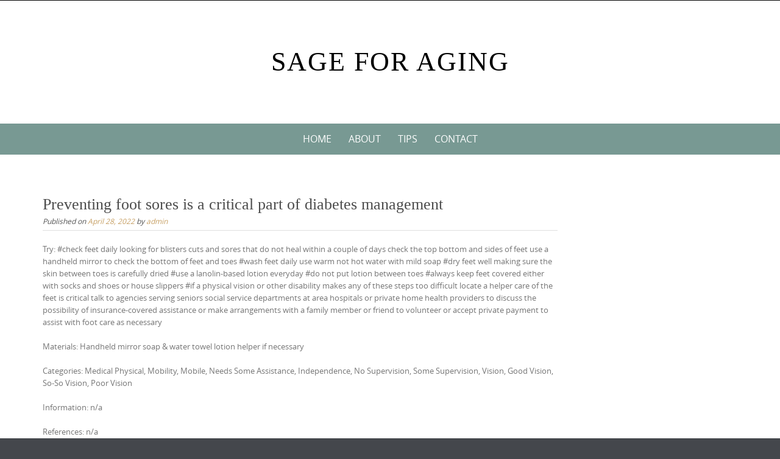

--- FILE ---
content_type: text/css
request_url: https://sageforaging.com/wp-content/themes/pure-simple/style.css?ver=6.7.4
body_size: 12413
content:
/*
Theme Name: Pure & Simple
Theme URI: https://www.styledthemes.com/themes/pure-simple/
Author: StyledThemes.com
Author URI: https://www.styledthemes.com/
Description: Pure and Simple is a responsive theme built for anyone who is serious about blogging. Packed with a ton of features, the overall concept of this theme is to keep it clean and simple in design, while you get a plethora of features like multiple page templates, multiple blog layouts, multiple blog styles, several post formats, gallery styling, font based icons, theme options using the built-in WP Customizer, unlimited colours, a theme that is Jetpack ready so that you can take advantage of all the features like the Portfolio. Full demo: https://demo.styledthemes.com/demos/puresimple-free/
Version: 3.3.0
License: GNU General Public License v3 or later
License URI: http://www.gnu.org/copyleft/gpl.html
Text Domain: pure-simple
Domain Path: /languages/
Tested up to: 5.8
Requires PHP: 5.6.20
Tags: custom-colors, two-columns, three-columns, custom-background, custom-header, custom-menu, featured-images, flexible-header, full-width-template, post-formats, sticky-post, theme-options, translation-ready, education, portfolio, photography


*/

/*! normalize.css v3.0.0 | MIT License | git.io/normalize
Resetting and rebuilding styles have been helped along thanks to the fine work of
Eric Meyer http://meyerweb.com/eric/tools/css/reset/index.html
along with Nicolas Gallagher and Jonathan Neal http://necolas.github.com/normalize.css/
and Blueprint http://www.blueprintcss.org/
*/

html {
  font-family: sans-serif;
  -ms-text-size-adjust: 100%;
  -webkit-text-size-adjust: 100%;
}
body {
  margin: 0;
}
article,
aside,
details,
figcaption,
figure,
footer,
header,
hgroup,
main,
nav,
section,
summary {
  display: block;
}
audio,
canvas,
progress,
video {
  display: inline-block;
  vertical-align: baseline;
}
audio:not([controls]) {
  display: none;
  height: 0;
}
[hidden],
template {
  display: none;
}
a {
  background: transparent;
}
a:active,
a:hover {
  outline: 0;
}
abbr[title] {
  border-bottom: 1px dotted;
}
b,
strong {
  font-weight: bold;
}
dfn {
  font-style: italic;
}
h1 {
  font-size: 2em;
  margin: 0.67em 0;
}
mark {
  background: #ff0;
  color: #000;
}
small {
  font-size: 80%;
}
sub,
sup {
  font-size: 75%;
  line-height: 0;
  position: relative;
  vertical-align: baseline;
}
sup {
  top: -0.5em;
}
sub {
  bottom: -0.25em;
}
img {
  border: 0;
}
svg:not(:root) {
  overflow: hidden;
}
figure {
  margin: 1em 40px;
}
hr {
  -moz-box-sizing: content-box;
  box-sizing: content-box;
  height: 0;
}
pre {
  overflow: auto;
}
code,
kbd,
pre,
samp {
  font-family: monospace, monospace;
  font-size: 1em;
}
button,
input,
optgroup,
select,
textarea {
  color: inherit;
  font: inherit;
  margin: 0;
}
button {
  overflow: visible;
}
button,
select {
  text-transform: none;
}
button,
html input[type="button"],
input[type="reset"],
input[type="submit"] {
  -webkit-appearance: button;
  cursor: pointer;
}
button[disabled],
html input[disabled] {
  cursor: default;
}
button::-moz-focus-inner,
input::-moz-focus-inner {
  border: 0;
  padding: 0;
}
input {
  line-height: normal;
}
input[type="checkbox"],
input[type="radio"] {
  box-sizing: border-box;
  padding: 0;
}
input[type="number"]::-webkit-inner-spin-button,
input[type="number"]::-webkit-outer-spin-button {
  height: auto;
}
input[type="search"] {
  -webkit-appearance: textfield;
  -moz-box-sizing: content-box;
  -webkit-box-sizing: content-box;
  box-sizing: content-box;
}
input[type="search"]::-webkit-search-cancel-button,
input[type="search"]::-webkit-search-decoration {
  -webkit-appearance: none;
}
fieldset {
  border: 1px solid #c0c0c0;
  margin: 0 2px;
  padding: 0.35em 0.625em 0.75em;
}
legend {
  border: 0;
  padding: 0;
}
textarea {
  overflow: auto;
}
optgroup {
  font-weight: bold;
}
table {
  border-collapse: collapse;
  border-spacing: 0;
}
td,
th {
  padding: 0;
}
* {
  -webkit-box-sizing: border-box;
  -moz-box-sizing: border-box;
  box-sizing: border-box;
}
*:before,
*:after {
  -webkit-box-sizing: border-box;
  -moz-box-sizing: border-box;
  box-sizing: border-box;
}
input,
button,
select,
textarea {
  font-family: inherit;
  font-size: inherit;
  line-height: inherit;
}
a {
  color: #c69f63;
  text-decoration: none;
}
a:hover,
a:focus {
  color: #767676;
  text-decoration: underline;
}
a:focus {
  outline: thin dotted;
  outline: 5px auto -webkit-focus-ring-color;
  outline-offset: -2px;
}
figure {
  margin: 0;
}


*{-webkit-box-sizing:border-box;-moz-box-sizing:border-box;box-sizing:border-box}
*:before,*:after{-webkit-box-sizing:border-box;-moz-box-sizing:border-box;box-sizing:border-box}

html {
	font-size: 100%;
}

body * {
	-ms-word-wrap: break-word;
	word-wrap: break-word;
}
body {
	font-family:"Open Sans",Arial,"Helvetica Neue",Helvetica,sans-serif;
	background-color: #44474c;
	color: #767676;
  	line-height: 1.6;
}

.clearfix:before,.clearfix:after,.container:before,.container:after,.container-fluid:before,.container-fluid:after,.row:before,.row:after,.form-horizontal .form-group:before,.form-horizontal .form-group:after,.btn-toolbar:before,.btn-toolbar:after,.btn-group-vertical>.btn-group:before,.btn-group-vertical>.btn-group:after,.pager:before,.pager:after,.panel-body:before,.panel-body:after{content:" ";display:table}
.clearfix:after,.container:after,.container-fluid:after,.row:after,.form-horizontal .form-group:after,.btn-toolbar:after,.btn-group-vertical>.btn-group:after,.pager:after,.panel-body:after{clear:both}
.hidden { display: none; }
.clear { clear: both; }
.left { float: left; }
.right { float: right; }

/*--------------------------------------------------------------
Page width and Layout
--------------------------------------------------------------*/

#page {
	border-top: 0.063em solid #000;
	-webkit-box-shadow:  0 0 1.250em 0.313em rgba(0, 0, 0, .5);
    box-shadow:          0 0 1.250em 0.313em rgba(0, 0, 0, .5);
}
#page.boxwide {
	width: 100%;
}
#page.boxmedium {
	max-width: 1500px;
	margin: 2rem auto;
}
#page.boxsmall {
	max-width: 1200px;
	margin: 2rem auto;
}
.page-template-page-templateswidgets-only-php #content {
	padding: 0 0 3rem;
}

/*--------------------------------------------------------------
Page header
--------------------------------------------------------------*/

#masthead {
	background-color: #fff;
}
.header-box {
	overflow-y: hidden;
}

.header-bg {
	padding: 2rem 0;
	background: no-repeat center;
	background-size: cover;
	-moz-background-size: cover;
	-webkit-background-size: cover;
}

.header-inner { position: relative; z-index: 2; text-align: center; }

.logo { display: inline-block; }

.logo a,
.logo img { display: block; }
.logo img {
   width:100%;
}
.logo img {
	max-height: 250px;
	width: auto;
	max-width: 100%;
	height: auto;
}

.site-info {
	display: inline-block;
	padding: 15px 30px;
	background: #fff;
}

.site-title {
	width: 100%;
	text-align: center;
	font-family: times, 'times new roman', sans-serif;
	margin: 0;
	font-size: 2.75rem;
}

.site-title a {
	color: #FFF;
	text-transform: uppercase;
	letter-spacing: 2px;

}

.site-tagline:before {
	content: "";
	display: block;
	width: 100px;
	height: 2px;
	background: rgba(255,255,255,0.1);
	margin: 10px auto;
}

.site-tagline {
	font-family: "open sans",arial, sans-serif;
	font-size: 1.375rem;
	text-align: center;
	color: rgba(255,255,255,0.4);
	font-weight: 300;
	margin: 0;
}

.navigation {
	font-family: "Open Sans", Sans-serif;
	font-size: 1.125rem;
	padding: 0;
	background-color:#789993;
}
#page-banner {
	background-color: #000;
	/*border-bottom: 9px solid #000;*/
}
#page-banner img {
	display: block;
	margin:auto;
}

.site-main {
	color: #767676;
}
#breadcrumb-wrapper {
	background-color: #e6e6e6;
	color: #9e9e9e;
	padding: 0.25rem 0;
	font-size: 0.688rem;
}
#breadcrumb-wrapper .fa-home {
	margin-right: 5px;
	font-size: 1rem;
}
#cta {
	background-color: #fff;
	text-align:center;
	padding: 2rem 0 1rem;
}

#content {
	padding: 4rem 0 3rem;
	background-color: #fff;
	font-size: 0.813rem;
}
#bottom-wrapper {
	background-color: #566965;
	color: #cadad7;
	/*padding: 2rem 0 1.125rem;*/
	font-size: 0.75rem;
}
#puresimple-bottom-section{
	padding: 2rem 0 1.125rem;
}
#site-footer {
	padding: 1.25rem 0;
	background-color: #000;
	font: normal 0.688rem Verdana, sans-serif, "Lucida Grande";
	color: #767676;
	text-align: center;
}
#footer-heading {
	font-size: 1.063rem;
	margin:0 auto;
	color: #767676;
}
#footer-content p {
	font-size: 0.688rem;
}
#footer-content li {
	border: none;
}

/*--------------------------------------------------------------
Sidebars
--------------------------------------------------------------*/
#featured-bottom-group,
#top-group,
#featured-top-group {
	font-size: 0.813rem;
}
#top-group,
#featured-top-group,
#featured-bottom-group,
#inset-bottom-group,
#inset-top-group {
	padding: 1.5rem 0 .5rem;
}
#inset-bottom-group,
#inset-top-group {
	padding-top: 0;
}
#banner {}
#top-group {}
#featured-top-group {}
#featured-bottom-group {}
#inset-bottom-group {}
#inset-top-group {}
#bottom-group {}

#left-sidebar,
#right-sidebar {
	padding-top: .438rem;
}


/*--------------------------------------------------------------
Typography
--------------------------------------------------------------*/

h1, h2, h3, h4, h5, h6,
h1 a, h2 a, h3 a, h4 a, h5 a, h6 a {
	clear: both;
	font-family: times, "times new roman", serif;
	font-weight: 400;
	line-height: 100%;
	color: #4c4c4c;
}
h1 {font-size: 1.750rem;}
h2 {font-size: 1.625rem;}
h3 {font-size: 1.438rem;}
h4 {font-size: 1.25rem;}
h5 {font-size: 1rem;}
h6 {font-size: 0.875rem;}

h4, h5, h6 {
	margin-bottom: 0.5rem;
}
.cta-heading {
	margin: 0 auto 1rem;
	font-size: 3rem;
}

.widget-title {
	margin-top: 0;
}
#bottom-wrapper h3 {
	color: #cadad7;
}
p {
	margin: 1.250rem 0;
}
#cta p {
	margin: 0 auto 1.250rem;
	font-size: 1.125rem;
	line-height: 1.25;
}
b, strong {
	font-weight: bold;
}
dfn, cite, em, i {
	font-style: italic;
}
blockquote {
	margin: 0 1.5em;
}
address {
	margin: 0 0 1.5em;
}
pre {
	background: #e6e6e6;
	font-family: "Courier 10 Pitch", Courier, monospace;
	font-size: 0.875rem;
	line-height: 1.5;
	margin-bottom: 1.5rem;
	max-width: 100%;
	overflow: auto;
	padding: 1rem;
	color: #666;
}
code, kbd, tt, var {
	font: 0.875rem Monaco, Consolas, "Andale Mono", "DejaVu Sans Mono", monospace;
}
code {
	background-color: #efe8d5;
	color: #8a4814;
	padding: 1px 12px;
}
abbr, acronym {
	border-bottom: 1px dotted #666;
	cursor: help;
}

ins {}
mark {
	padding: 0 6px;
	background: #789993;
	font-style: italic;
	color: #fff;
	text-decoration: none;
}
mark.grey {
	background-color: #666666;
}
mark.tan {
	background-color: #a48a61;
}
mark.rust {
	background-color: #8a4814;
}

.dropcap {
	font: italic 4.25rem/.75 "times new roman", times, serif;
	float: left;
	margin: 0.375rem 0.5rem 0 0;
}

sup,
sub {
	font-size: 75%;
	height: 0;
	line-height: 0;
	position: relative;
	vertical-align: baseline;
}
sup {
	bottom: 1ex;
}
sub {
	top: .5ex;
}
small {
	font-size: 75%;
}
big {
	font-size: 125%;
}
::selection {
  background: #789993;
  color: #fff;
}
::-moz-selection {
  background: #789993;
  color: #fff;
}

/*--------------------------------------------------------------
Header Captions when using Advanced Custom Fields
-------------------------------------------------------------- */
#header-caption h1,
#header-caption h2,
#header-caption h3 {
	margin: 0;
	font-family: "Open Sans", Sans-serif;
	font-size: 1.5rem;
	color: #fff;
}
#header-caption {
	padding: 1.25rem 0;
	text-align: right;
	background-position: center;
}
#header-caption p {
	margin: 0.75rem 0 0;
	font-size: 0.938rem;
	line-height: 1.25;
}

/*--------------------------------------------------------------
Page dividers and horizontal rules
--------------------------------------------------------------*/
hr{
	margin-top:1.75rem;
	margin-bottom:1.75rem;
	border:0;
	border-top:1px solid #ccc;
	}
hr.hr-double {
    border-top: 3px double #ccc;
}
hr.hr-fade {
    background-image: -moz-linear-gradient(left center , rgba(0, 0, 0, 0), rgba(0, 0, 0, 0.75), rgba(0, 0, 0, 0));
    border: 0 none;
    height: 3px;
}
.hr-heading-box {
    border-bottom: 1px solid #ccc;
    font-family: times,"times new roman",serif;
    font-size: 1.25rem;
    height: 20px;
    margin: 1.125rem auto 2.125rem;
    position: relative;
    text-align: center;
}
.hr-heading {
    background-color: #fff;
    display: inline-block;
    padding: 0 16px;
    position: relative;
    top: 3px;
}
.hr-top {
    border-bottom: 1px solid #ccc;
    clear: both;
    height: 0;
    margin: 2em 0;
    position: relative;
}
.hr-top .toplink {
    background-color: #fff;
    bottom: -8px;
    font-size: 0.813em;
    padding: 0 0.5em;
    position: absolute;
    right: 0;
}
.hr-top .toplink:hover {
    text-decoration: none;
}
/*--------------------------------------------------------------
Info Boxes
--------------------------------------------------------------*/

.info-box,
.info-box-grey,
.info-box-rust,
.info-box-tan {
	margin: 1.25rem 0;
	padding:1.25rem 2rem;
	background-color: #789993;
	color: #fff;
}
.info-box-grey {
	background-color: #e6e6e6;
	color: #666;
}
.info-box-tan {
	background-color: #a48a61;
}
.info-box-rust {
	background-color: #8a4814;
}

/*--------------------------------------------------------------
Blockquotes
-------------------------------------------------------------- */
blockquote {
	margin-left: 4.25rem;
	font-size: 0.875rem;
	line-height: 1.5;
	font-style: italic;
}
blockquote::before {
	display: block;
	height: 0;
	content: "“";
	margin: 0 2rem 0 -3.5rem;
	font: italic 800%/0.8 Georgia,"Times New Roman", serif;
	color: #cdcdcd;
}
blockquote p {
	margin: 0;
}
blockquote cite {
	color: #b9bdbf;
	font-size: 0.75em;
	font-weight: 400;
	line-height: 1.5;
}
blockquote cite:before {
	content:"\2014";
	margin-right: .5em;
}

blockquote.pull-left {
	margin:.638em 2em .638em 3rem;
	width: 40%;
}
blockquote.pull-right {
	margin:.638em 0 .638em 2em;
	width: 40%;
	border: none;
}
blockquote.pull-left cite,
blockquote.pull-right cite {
	display: block;
	margin: 2px 0;
}
dt {
	font-weight: bold;
}
dd {
	margin: 0 1.5em 1.5em;
}

figure {
	margin: 0;
}
table {
	margin: 0 0 1.5em;
	width: 100%;
}
th {
	font-weight: bold;
}

/*---------------------------------------------------------------
Icons
----------------------------------------------------------------*/
.fa {
	color: #000;
}
.icon-center{
	text-align: center;
}
.icon-circle i {
	width: 60px;
	height: 60px;
	border-radius: 50%;
	border: 2px solid #789993;
	vertical-align: middle;
	text-align: center;
	font-size: 24px;
	padding: 17px 0 0;
	color:#789993;
}
.icon-circle.grey i {
	border-color: #666666;
	color:#666666;
}
.icon-circle.lightgrey i {
	border-color: #cdcdcd;
	color:#cdcdcd;
}
.icon-circle.tan i {
	border-color: #a48a61;
	color:#a48a61;
}
.icon-circle.rust i {
	border-color: #8a4814;
	color:#8a4814;
}

/*--------------------------------------------------------------
List Styles
--------------------------------------------------------------*/
ul, ol {
	margin: 0 0 1.5rem 0;
}
ul {
	list-style: disc;
}
ol {
	list-style: decimal;
}
li > ul,
li > ol {
	margin-bottom: 0;
	margin-left: 0;
}
.widget-area ul,
.widget-area ol {
	list-style: none;
	padding-left: 0;
}
.widget-area li {
	padding: 0.438rem 0;
	border-bottom: 1px solid #e0e0e0;
}
#bottom-wrapper li {
	border-color: #6e807c;
}


/*--------------------------------------------------------------
Link Styles
--------------------------------------------------------------*/
a,
a:visited,
#cancel-comment-reply-link {
	color: #c69f63;
}
a:hover,
a:focus,
a:active {}
a:hover,
#cancel-comment-reply-link:hover {
	color: #3d3d3d;
	text-decoration: none;
}
#site-footer a {
	color: #b2b2b2;
}
#site-footer a:hover {
	color: #767676;
}
#bottom-wrapper a {
	color: #fff;
}
#bottom-wrapper a:hover {
	color:#cadad7;
}
#breadcrumb-wrapper a {
	color: #666;
}
#breadcrumb-wrapper a:hover {
	color: #fff;
}

/*--------------------------------------------------------------
Social Networking
--------------------------------------------------------------*/
#social-wrapper {
	text-align: center;
	margin-bottom: 8px;
	padding: 0;
}
#socialbar .socialicon {
	font-size: 1rem;
	line-height:1;
	width: 2rem;
	height: 2rem;
	border-radius: 50%;
	padding-top: 0.5rem;
	background-color: #42474d;
	text-align: center;
}
#socialbar a {
	display: inline-block;
	margin: 2px 0.25rem;
	color: #767676;
}
#socialbar a:hover {
	color: #9c9c9c;
}
#twitter,
#facebook,
#google,
#linkedin,
#pinterest,
#flickr,
#youtube,
#vimeo,
#github,
#instagram,
#reddit,
#dribbble,
#picasa,
#wordpress,
#tumblr,
#stumbleupon,
#rss { font-family: FontAwesome; }

/*--------------------------------------------------------------
Accessibility - Text meant only for screen readers
--------------------------------------------------------------*/
.screen-reader-text {
	clip: rect(1px, 1px, 1px, 1px);
	position: absolute !important;
	height: 1px;
	width: 1px;
	overflow: hidden;
}

.screen-reader-text:hover,
.screen-reader-text:active,
.screen-reader-text:focus {
	background-color: #f1f1f1;
	border-radius: 0;
	box-shadow: 0 0 2px 2px rgba(0, 0, 0, 0.6);
	clip: auto !important;
	color: #21759b;
	display: block;
	font-size: 14px;
	font-weight: bold;
	height: auto;
	left: 5px;
	line-height: normal;
	padding: 15px 23px 14px;
	text-decoration: none;
	top: 5px;
	width: auto;
	z-index: 100000; /* Above WP toolbar */
}

/*--------------------------------------------------------------
WP Alignments an image caption alignments
--------------------------------------------------------------*/
.alignleft {
	display: inline;
	float: left;
	margin-right: 1.5rem;
}
.alignright {
	display: inline;
	float: right;
	margin-left: 1.5rem;
}
.aligncenter {
	clear: both;
	display: block;
	margin: 0 auto;
}

.alignnone {
	clear: both;
	margin: 1.5rem auto;
}

figure.wp-caption.alignleft,
img.alignleft {
	margin: 0 2rem 1.5rem 0;
}
.wp-caption.alignleft {
	margin: 0 14px 7px 0;
}
figure.wp-caption.alignright,
img.alignright {
	margin: 0 0 1.5rem 2rem;
}
.wp-caption.alignright {
	margin: 0 0 7px 14px;
}
img.aligncenter,
.wp-caption.aligncenter {
	margin: 1.5rem auto;
}

.wp-caption {
	margin-bottom: 24px;
}

.wp-caption img[class*="wp-image-"] {
	display: block;
	margin: 0;
}

.wp-caption {
	color: #767676;
}

.wp-caption-text {
	-webkit-box-sizing: border-box;
	-moz-box-sizing:    border-box;
	box-sizing:         border-box;
	font-size: 12px;
	font-style: italic;
	line-height: 1.5;
	margin: 9px 0;
}

div.wp-caption .wp-caption-text {
	padding-right: 10px;
}

div.wp-caption.alignright img[class*="wp-image-"],
div.wp-caption.alignright .wp-caption-text {
	padding-left: 10px;
	padding-right: 0;
}

/*--------------------------------------------------------------
Clearing
--------------------------------------------------------------*/
.clear:before,
.clear:after,
.entry-content:before,
.entry-content:after,
.comment-content:before,
.comment-content:after,
.site-header:before,
.site-header:after,
.site-content:before,
.site-content:after,
.site-footer:before,
.site-footer:after {
	content: '';
	display: table;
}

.clear:after,
.entry-content:after,
.comment-content:after,
.site-header:after,
.site-content:after,
.site-footer:after {
	clear: both;
}

/*--------------------------------------------------------------
Widgets - Standard
--------------------------------------------------------------*/
.widget {
	margin: 0 0 3rem;
}
#top-group .widget,
#featured-top-group .widget,
#featured-bottom-group .widget,
#inset-bottom-group .widget,
#inset-top-group .widget,
#bottom-group .widget {
	margin-bottom: 1rem;
}
#page-banner .widget,
#site-footer .widget {
	margin-bottom: 0;
}
/* Make sure select elements fit in widgets */
.widget select {
	max-width: 100%;
}

/* Search widget */
.widget_search .search-submit {
	display: none;
}

/* Tag cloud widget */
.tagcloud a {
	border: 1px solid #e0e0e0;
	padding: 0 5px;
	display: inline-block;
	margin: 2px;
	color: #888;
	font-size: 0.75rem!important;
}
.tagcloud a:hover {
	border-color: #bababa;
}
#bottom-wrapper .tagcloud a {
	border: 1px solid #8da09c;
	color:#cadad7;
}

/* menu widget */
aside ul ul {
	margin-left: 1rem;
}



aside ul.children li:last-child,
aside ul.menu li:last-child {
	border: none;
	padding-bottom: 0;
}


/*--------------------------------------------------------------
Widgets - Custom Styles
--------------------------------------------------------------*/
.widget-title {
	font-size: 1.313rem;
	margin-bottom: 0.813rem;
}

/* Calendar widget */
.widget_calendar caption {
	font-family: Arial, sans-serif;
	text-transform: uppercase;
	background-color: #384149;
	margin-bottom: 1px;
	padding: 5px 3px;
	border-radius: 3px 3px 0px 0px;
	color: #fff;
}
.widget_calendar th {
	background: padding-box padding-box #E2E3E4;
	border-left: 1px solid rgba(0, 0, 0, 0);
	color: #333;
	text-align: center;
	font-weight: bold;
}
.widget_calendar tbody, .widget_calendar thead {
	border: 1px solid #E2E3E4;
}
.widget_calendar tbody td {
	background: padding-box padding-box #FCFDFD;
	border-left: 1px solid rgba(0, 0, 0, 0);
	 border-top: 1px solid rgba(0, 0, 0, 0);
	text-align: center;
}
.widget_calendar tbody td:first-child {
	border-left: none;
}
.widget_calendar tbody td#today {
	background-color: #9ca9b0;
	color: #FFF;
	font-weight: bold;
}
.widget_calendar tbody td#today a {
	color: #fff;
}
.widget_calendar tfoot {

}

/*--------------------------------------------------------------
Posts and Pages
--------------------------------------------------------------*/
.page-header {
	margin-bottom: 3rem;
}
.sticky  {}
.featured-post, .entry-format {
	font: italic 0.75rem "Open Sans", Sans-serif;
	color: #fff;
    margin-right: 5px;
    background: #ccc;
    padding: 3px 10px;
    position: relative;
    top: -3px;
}
.hentry {
	margin: 0 0 1.5em;
}

.updated {
	display: none;
}
.single .byline,
.group-blog .byline {
	display: inline;
}
.entry-title {
	font-size: 1.625rem;
}
.entry-title,
.entry-meta {
	margin: 0.313rem 0;
}
.entry-meta {
	font-size: 0.750rem;
	font-style: italic;
	color: #545454;
}
.entry-footer {
	font-size: 0.75rem;
}
.single-footer {
	font-style:italic;
}
.blog-style-centered {
	text-align: center;
}
/* add a heading bottom border */
.type-page .entry-title::after {
	content: "";
	width: 20%;
	height: 6px;
	background-color: #789993;
	display: block;
	height: 6px;
	margin: 10px 0;
}
.type-post .entry-header,
.single-post .entry-header,
.article-info {
	border-bottom: 1px solid #e0e0e0;
}
.article-info {
	margin-bottom: 0.5rem;
	padding-bottom: 0.5rem;
	color: #666;
	font-size: 1.25rem;
	font-style:normal;
}
.entry-title,
.entry-title a {
	color: #4c4c4c;
}
.entry-title a:hover {
	color: #a48a61;
}
.page-content,
.entry-content,
.entry-summary {}
.error-content {
	text-align: center;
	background: transparent url(images/404.png) center top no-repeat;
	min-height: 400px;
}
.page-links {
	clear: both;
	margin: 0 0 1.5em;
}
.featured-image-style1 {
	max-width: 250px;
	margin: 1.250rem 2rem 1rem 0;
	float: left;
}
.featured-image-style2 {
	margin: 0.813rem 0;
}
.featured-image-style3 {
	margin: 0 0 2rem;
}
.featured-image-style4 {
	margin: 0 0 2rem;
}
.featured-image-style5 {
	margin: 0 0 1.25rem;
}

.featured-image-single {
	float: left;
	margin: 1.5rem 2rem 1.5rem 0;
	width: 100%;
}

.type-page .attachment-post-thumbnail {
	margin: 1rem auto 0.5rem;
}
.article-separator {
	height: 1rem;
}


/*--------------------------------------------
Post format styling
----------------------------------------------*/
.post-format a {
	font: italic 0.75rem "Open Sans", Sans-serif;
	color: #a7a7a7;
}
.status-thumbnail,
.quote-thumbnail {
	margin-bottom: 1.5rem;
	text-align: center;
}

/* Post format - Quote */
.format-quote .entry-title {
	margin-bottom: 0.438rem;
}
.format-quote p cite:before {
	content:"\2014";
	margin-right: .5em;
}
.format-quote blockquote {
	margin: 1.5rem 0 0 3rem;
}

/* Post format - Link */
.format-link .entry-title {
	margin-bottom: 0.438rem;
}
.format-link p a {
	display: inline;
	position: relative;
	top:0;
	padding: 0.25em 1em;
	background: #080d07;
	color: #FFF;
	text-transform: uppercase;
	vertical-align: top;
	font-size: 0.875em;
	line-height: 1.5;
	text-decoration: none;
}
.format-link p a:hover {
	background-color:#e6e6e6;
	color: #767676;
}

/* Post format - image - gallery - video - audio */
.format-image-featured,
.format-gallery-featured,
.format-video-featured {
	margin-bottom: 1.25rem;
}

/* Post format - Gallery */
.format-gallery .gallery {
	margin: 1.125rem 0;
	float: left;
}

.gallery-seemore .more-link a {
	float: left;
}

/* Post format - Video */
.format-video-featured {
	margin: 1rem 0 0;
}

/* Post format - Audio */
.format-audio-featured {
	margin: 1.25rem 0 0;
}

/* Post format - Aside */
.format-aside .entry-content {
	padding: 0 1.25rem 1rem;
	background-color: #f4f4f4;
}
.format-aside .post-format {
	margin-right: 0.375rem;
}
.format-aside-featured {
	margin-top: 1.5rem;
}
.format-aside .edit-link {
	margin-left: 0.375rem;
}
.blog .format-aside .entry-title,
.archive .format-aside .entry-title {
	display: none;
}


/*--------------------------------------------------------------
Comments
--------------------------------------------------------------*/
#comments {
	margin: 3rem 0;
}
.comment-list,
.comment-list .children {
	list-style: none;
}
.comment-list {
	margin: 0;
	padding: 0;
}
.comment-list .children {
	margin-left: 2rem;
	padding-left: 0;
}
img.avatar {
	float: left;
	margin-right: 1rem;
}
cite.fn {
	font-family: times, "times new roman", serif;
	font-size: 1.188rem;
	font-style:normal;
}
.comment-content a {
	word-wrap: break-word;
}
.comment-meta {
	font-size: 0.74rem;
}
.bypostauthor {}
.bypostauthor cite::before {
	content: "\f040";
	font-family: FontAwesome;
	font-size: 1.25rem;
	margin-right: 0.313rem;
}
.comment p,
.form-allowed-tags {
	font-size: 0.75rem;
}
.reply {
	margin-top: -0.5rem;
	margin-bottom: 1rem;
}
.comment-reply-link {
	background-color: #e5e5e5;
	color: #666;
	padding:1px 10px;
	font-size: 0.625rem;
	text-transform: uppercase;
}
.comment-reply-link:hover {
	background-color: #666666;
	color: #fff;
}
.search-results footer span {
	margin-right: 0.5rem;
}

/*--------------------------------------------------------------
Attachment page
--------------------------------------------------------------*/
.attachment {
	text-align: center;
}
.entry-attachment {
	background-color: #080d07;
	margin-bottom: 2rem;
}
.entry-caption {
	font-size: 1.125rem;
	font-weight: 600;
}
.attachment .entry-content p {
	width:80%;
	font-size: 0.875rem;
	margin: 0 auto;
}

/*--------------------------------------------------------------
Infinite scroll
--------------------------------------------------------------*/
/* Globally hidden elements when Infinite Scroll is supported and in use. */
.infinite-scroll .paging-navigation, /* Older / Newer Posts Navigation (always hidden) */
.infinite-scroll.neverending .site-footer { /* Theme Footer (when set to scrolling) */
	display: none;
}
/* When Infinite Scroll has reached its end we need to re-display elements that were hidden (via .neverending) before */
.infinity-end.neverending .site-footer {
	display: block;
}

/*--------------------------------------------------------------
Media - Take care of responsive elements
--------------------------------------------------------------*/
.page-content img.wp-smiley,
.entry-content img.wp-smiley,
.comment-content img.wp-smiley {
	border: none;
	margin-bottom: 0;
	margin-top: 0;
	padding: 0;
}

/* Make sure images, embeds, and iframes fit their containers */
.comment-content img,
.entry-content img,
.entry-summary img,
#site-header img,
.widget img,
.wp-caption,
img.size-full,
img.size-large,
.wp-post-image,
.post-thumbnail img,
embed,
iframe,
object,
video {
	max-width: 100%;
}

/* Make sure embeds and iframes have bottom space */
embed,
iframe,
object,
video {
	margin-bottom: 24px;
}
p > embed,
p > iframe,
p > object,
span > embed,
span > iframe,
span > object {
	margin-bottom: 0;
}

/* Make sure images with WordPress-added height and width attributes are scaled correctly */
.comment-content img[height],
.entry-content img,
.entry-summary img,
img[class*="align"],
img[class*="wp-image-"],
img[class*="attachment-"],
#site-header img,
img.size-full,
img.size-large,
.wp-post-image,
.post-thumbnail img {
	height: auto;
}

/*--------------------------------------------------------------
Captions
--------------------------------------------------------------*/
.wp-caption {
	margin-bottom: 1.5em;
	max-width: 100%;
}
.wp-caption img[class*="wp-image-"] {
	display: block;
	margin: 0 auto;
}
.wp-caption-text {
	text-align: center;
}
.wp-caption .wp-caption-text {
	margin: 0.8075em 0;
}

/*--------------------------------------------------------------
WP Galleries
--------------------------------------------------------------*/

.gallery {
	margin: 3rem 0 1.125rem;
}

.gallery-item {
	float: center;
	margin: 0 30px 30px 0;
	overflow: hidden;
	position: relative;
}

.gallery-columns-1 .gallery-item {
	max-width: 100%;
}

.gallery-columns-2 .gallery-item {
	max-width: 48%;
	max-width: -webkit-calc(50% - 30px);
	max-width:         calc(50% - 30px);
}

.gallery-columns-3 .gallery-item {
	max-width: 32%;
	max-width: -webkit-calc(33.3% - 30px);
	max-width:         calc(33.3% - 30px);
}

.gallery-columns-4 .gallery-item {
	max-width: 23%;
	max-width: -webkit-calc(25% - 30px);
	max-width:         calc(25% - 30px);
}

.gallery-columns-5 .gallery-item {
	max-width: 19%;
	max-width: -webkit-calc(20% - 30px);
	max-width:         calc(20% - 30px);
}

.gallery-columns-6 .gallery-item {
	max-width: 15%;
	max-width: -webkit-calc(16.7% - 30px);
	max-width:         calc(16.7% - 30px);
}

.gallery-columns-7 .gallery-item {
	max-width: 13%;
	max-width: -webkit-calc(14.28% - 30px);
	max-width:         calc(14.28% - 30px);
}

.gallery-columns-8 .gallery-item {
	max-width: 11%;
	max-width: -webkit-calc(12.5% - 30px);
	max-width:         calc(12.5% - 30px);
}

.gallery-columns-9 .gallery-item {
	max-width: 9%;
	max-width: -webkit-calc(11.1% - 30px);
	max-width:         calc(11.1% - 30px);
}

.gallery-columns-1 .gallery-item:nth-of-type(1n),
.gallery-columns-2 .gallery-item:nth-of-type(2n),
.gallery-columns-3 .gallery-item:nth-of-type(3n),
.gallery-columns-4 .gallery-item:nth-of-type(4n),
.gallery-columns-5 .gallery-item:nth-of-type(5n),
.gallery-columns-6 .gallery-item:nth-of-type(6n),
.gallery-columns-7 .gallery-item:nth-of-type(7n),
.gallery-columns-8 .gallery-item:nth-of-type(8n),
.gallery-columns-9 .gallery-item:nth-of-type(9n) {
	margin-right: 0;
}

.gallery-columns-1.gallery-size-medium figure.gallery-item:nth-of-type(1n+1),
.gallery-columns-1.gallery-size-thumbnail figure.gallery-item:nth-of-type(1n+1),
.gallery-columns-2.gallery-size-thumbnail figure.gallery-item:nth-of-type(2n+1),
.gallery-columns-3.gallery-size-thumbnail figure.gallery-item:nth-of-type(3n+1) {
	clear: left;
}

.gallery-caption {
	background-color: rgba(0, 0, 0, 0.7);
	-webkit-box-sizing: border-box;
	-moz-box-sizing:    border-box;
	box-sizing:         border-box;
	color: #fff;
	font-size: 12px;
	line-height: 1.5;
	margin: 0;
	max-height: 50%;
	opacity: 0;
	padding: 6px 8px;
	position: absolute;
	bottom: 0;
	left: 0;
	text-align: center;
	width: 100%;
}

.gallery-caption:before {
	content: "";
	height: 100%;
	min-height: 49px;
	position: absolute;
	top: 0;
	left: 0;
	width: 100%;
}

.gallery-item:hover .gallery-caption {
	opacity: 1;
}

.gallery-columns-7 .gallery-caption,
.gallery-columns-8 .gallery-caption,
.gallery-columns-9 .gallery-caption {
	display: none;
}


/* ------------------------------------------------------------
Image Styling
--------------------------------------------------------------*/
img {
	height: auto; /* Make sure images are scaled correctly. */
	max-width: 100%; /* Adhere to container width. */
	vertical-align: middle;
}

/*--------------------------------------------------------------
Jetpack Elements
--------------------------------------------------------------*/
div.sharedaddy,
#content div.sharedaddy,
#main div.sharedaddy {
	margin: 2rem 0 1rem;
}

/*--------------------------------------------------------------
Navigation Elements
--------------------------------------------------------------*/
.more-link a {
	background-color: #789993;
	color: #fff;
	padding: 0.313rem 1rem;
	margin: 0;
}
.more-link a:hover {
	background-color: #a48a61;
	text-decoration: none;
}
.post-navigation,
.paging-navigation,
.image-navigation {
	background-color: none;
	margin-bottom: 2rem;
}
.image-navigation {
	font-size: 2rem;
	margin-bottom: 0.5rem;
}
.image-navigation .previous-image,
.image-navigation .next-image {
	margin: 0 3px 0;

}
.image-navigation .nav-links a {
	color: #d2d2d2;
}
.image-navigation .nav-links a:hover {
	color: #42474d;
}
.nav-previous,
.nav-next {
	line-height: 1.25;
}
.nav-previous a,
.nav-next a {
	font-size: 0.813rem;
	font-style: italic;
}
.nav-previous i,
.nav-next i {
	font-size: 1rem;
}
.meta-nav {
	font-size: 0.813rem;
	font-style: italic;
}

.pagination {
	display:inline-block;
	margin:0;
	padding-left:0;
}
.pagination-wrapper {
	margin: 1rem 0;
	font-size: 0.75rem;
	line-height: 1;
	clear:both;
}
.pagination-wrapper label {
	float: left;
	margin: 0.25rem 0.5rem 0 0;
}
.pagination>li{
	display:inline
}
.pagination > li > a,
.pagination > li > span {
	position:relative;
	float:left;
	padding:3px 6px;
	text-decoration:none;
	color:#767676;
	background-color:#ededed;
	border:1px solid #cdcdcd;
	margin-left:-1px
}
.pagination>li:first-child >a,
.pagination>li:first-child >span {
	margin-left:0;
	border-bottom-left-radius:4px;
	border-top-left-radius:4px
}
.pagination>li:last-child >a,
.pagination>li:last-child >span {
	border-bottom-right-radius:4px;
	border-top-right-radius:4px
}
.pagination >li >a:hover,
.pagination >li >span:hover,
.pagination >li >a:focus,
.pagination >li >span:focus {
	color:#fff;
	background-color:#777;
	border-color:#777
}
.pagination span.active {
	z-index:2;
	color:#fff;
	background-color:#777;
	border-color:#777;
}

/* Footer Menu */
#site-footer ul {
	list-style: none;
	margin: 0 auto 5px;
	padding: 0;
}
#site-footer li {
	display: inline;
	margin: 0 5px;
}


/* ------------------------------------------------------------
Form Styling
--------------------------------------------------------------*/
form p {margin:0;}

fieldset{padding:0;margin:0;border:0;min-width:0}
legend{display:block;width:100%;padding:0;margin-bottom:26px;font-size:24px;line-height:inherit;color:#333;border:0;border-bottom:1px solid #e5e5e5}
label{display:inline-block;margin-bottom:5px;font-weight:bold}
input[type="search"]{-webkit-box-sizing:border-box;-moz-box-sizing:border-box;box-sizing:border-box}
input[type="radio"],input[type="checkbox"]{margin:4px 0 0;margin-top:1px \9;line-height:normal}
input[type="file"]{display:block}
input[type="range"]{display:block;width:100%}
select[multiple],select[size]{height:auto}
input[type="file"]:focus,input[type="radio"]:focus,input[type="checkbox"]:focus{outline:thin dotted;outline:5px auto -webkit-focus-ring-color;outline-offset:-2px}
output{display:block;padding-top:7px;font-size:16px;line-height:1.65;color:#555}

.contact-form input[type="text"],
.contact-form input[type="email"],
.contact-form textarea,
.form-control {
	display:block;
	width:100%;
	height:36px;
	padding:4px 12px;
	line-height:1.65;
	color:#555;
	background-color:#fff;
	background-image:none;
	border:1px solid #ccc;
	border-radius:0;
	-webkit-box-shadow:inset 0 1px 1px rgba(0,0,0,0.075);
	box-shadow:inset 0 1px 1px rgba(0,0,0,0.075);
	-webkit-transition:border-color ease-in-out .15s,box-shadow ease-in-out .15s;
	transition:border-color ease-in-out .15s,box-shadow ease-in-out .15s
}
.contact-form input[type="text"]:focus,
.contact-form input[type="email"]:focus,
.contact-form textarea:focus,
.form-control:focus{
	border-color:#66afe9;
	outline:0;
	-webkit-box-shadow:inset 0 1px 1px rgba(0,0,0,.075),0 0 8px rgba(102,175,233,0.6);
	box-shadow:inset 0 1px 1px rgba(0,0,0,.075),0 0 8px rgba(102,175,233,0.6)
}
.form-control::-moz-placeholder{color:#999;opacity:1}
.form-control:-ms-input-placeholder{color:#999}
.form-control::-webkit-input-placeholder{color:#999}
.form-control[disabled],.form-control[readonly],fieldset[disabled] .form-control{cursor:not-allowed;background-color:#eee;opacity:1}

textarea.form-control{height:auto}
input[type="search"]{-webkit-appearance:none}
input[type="date"]{line-height:40px}
.form-group{margin-bottom:15px}
.radio,.checkbox{display:block;min-height:26px;margin-top:10px;margin-bottom:10px;padding-left:20px}
.radio label,.checkbox label{display:inline;font-weight:normal;cursor:pointer}
.radio input[type="radio"],.radio-inline input[type="radio"],.checkbox input[type="checkbox"],.checkbox-inline input[type="checkbox"]{float:left;margin-left:-20px}
.radio+.radio,.checkbox+.checkbox{margin-top:-5px}
.radio-inline,.checkbox-inline{display:inline-block;padding-left:20px;margin-bottom:0;vertical-align:middle;font-weight:normal;cursor:pointer}
.radio-inline+.radio-inline,.checkbox-inline+.checkbox-inline{margin-top:0;margin-left:10px}
input[type="radio"][disabled],input[type="checkbox"][disabled],.radio[disabled],.radio-inline[disabled],.checkbox[disabled],.checkbox-inline[disabled],fieldset[disabled] input[type="radio"],fieldset[disabled] input[type="checkbox"],fieldset[disabled] .radio,fieldset[disabled] .radio-inline,fieldset[disabled] .checkbox,fieldset[disabled] .checkbox-inline{cursor:not-allowed}
.input-sm{height:33px;padding:5px 10px;font-size:14px;line-height:1.5;border-radius:0}
select.input-sm{height:33px;line-height:33px}
textarea.input-sm,select[multiple].input-sm{height:auto}
.input-lg{height:49px;padding:10px 16px;font-size:20px;line-height:1.33;border-radius:0}
select.input-lg{height:49px;line-height:49px}
textarea.input-lg,select[multiple].input-lg{height:auto}

.form-control-static{margin-bottom:0}
.help-block{display:block;margin-top:5px;margin-bottom:10px;color:#737373}
@media(min-width:768px){
	.form-inline .form-group{display:inline-block;margin-bottom:0;vertical-align:middle}
	.form-inline .form-control{display:inline-block;width:auto;vertical-align:middle}
	.form-inline .input-group>.form-control{width:100%}
	.form-inline .control-label{margin-bottom:0;vertical-align:middle}
	.form-inline .radio,.form-inline .checkbox{display:inline-block;margin-top:0;margin-bottom:0;padding-left:0;vertical-align:middle}
	.form-inline .radio input[type="radio"],.form-inline .checkbox input[type="checkbox"]{float:none;margin-left:0}
}
.form-horizontal .control-label,.form-horizontal .radio,.form-horizontal .checkbox,.form-horizontal .radio-inline,.form-horizontal .checkbox-inline{margin-top:0;margin-bottom:0;padding-top:7px}
.form-horizontal .radio,.form-horizontal .checkbox{min-height:33px}
.form-horizontal .form-group{margin-left:-20px;margin-right:-20px}
.form-horizontal .form-control-static{padding-top:7px}
@media(min-width:768px){
	.form-horizontal .control-label{text-align:right}
}

/* buttons */
.btn{
	display:inline-block;
	margin-bottom:0;
	font-weight:normal;
	text-align:center;
	vertical-align:middle;
	cursor:pointer;
	background-image:none;
	border:1px solid #ccc;
	white-space:nowrap;
	padding: 0.250rem 1.25rem;
	font-size: 0.75rem;
	text-transform: uppercase;
	line-height:1.65;
	background-color: #eee;
	color: #666666;
}
.btn:focus,
.btn:active:focus,
.btn.active:focus{
	outline:thin dotted;
	outline:5px auto -webkit-focus-ring-color;
	outline-offset:-2px
	}
.btn:hover,
.btn:focus{
	color:#666666;
	text-decoration:none;
	background-color: #e3e3e3;
	}
.btn:active,
.btn.active{
	outline:0;
	background-image:none;
	-webkit-box-shadow:inset 0 3px 5px rgba(0,0,0,0.125);
	box-shadow:inset 0 3px 5px rgba(0,0,0,0.125)
}


.btn-lg,.btn-group-lg>.btn{padding: 0.5rem 1.125rem; font-size: 1.125rem;line-height:1.33;}
.btn-sm,.btn-group-sm>.btn{padding: 0.125rem 1.125rem; font-size: 0.688rem;line-height:1.5;}
.btn-xs,.btn-group-xs>.btn{padding: 0 1.125rem; font-size: 0.613rem;line-height:1.5;}

.btn-block{display:block;width:100%;padding-left:0;padding-right:0}
.btn-block+.btn-block{margin-top:5px}
input[type="submit"].btn-block,input[type="reset"].btn-block,input[type="button"].btn-block{width:100%}
.fade{opacity:0;-webkit-transition:opacity .15s linear;transition:opacity .15s linear}
.fade.in{opacity:1}
.collapse{display:none}
.collapse.in{display:block}
.collapsing{position:relative;height:0;overflow:hidden;-webkit-transition:height .35s ease;transition:height .35s ease}

.btn-group,.btn-group-vertical{position:relative;display:inline-block;vertical-align:middle}
.btn-group>.btn,.btn-group-vertical>.btn{position:relative;float:left}
.btn-group>.btn:hover,.btn-group-vertical>.btn:hover,.btn-group>.btn:focus,.btn-group-vertical>.btn:focus,.btn-group>.btn:active,.btn-group-vertical>.btn:active,.btn-group>.btn.active,.btn-group-vertical>.btn.active{z-index:2}
.btn-group>.btn:focus,.btn-group-vertical>.btn:focus{outline:0}
.btn-group .btn+.btn,.btn-group .btn+.btn-group,.btn-group .btn-group+.btn,.btn-group .btn-group+.btn-group{margin-left:-1px}
.btn-toolbar{margin-left:-5px}
.btn-toolbar .btn-group,.btn-toolbar .input-group{float:left}
.btn-toolbar>.btn,.btn-toolbar>.btn-group,.btn-toolbar>.input-group{margin-left:5px}
.btn-group>.btn:not(:first-child):not(:last-child):not(.dropdown-toggle){border-radius:0}
.btn-group>.btn:first-child{margin-left:0}
.btn-group>.btn:first-child:not(:last-child):not(.dropdown-toggle){border-bottom-right-radius:0;border-top-right-radius:0}
.btn-group>.btn:last-child:not(:first-child),.btn-group>.dropdown-toggle:not(:first-child){border-bottom-left-radius:0;border-top-left-radius:0}
.btn-group>.btn-group{float:left}
.btn-group>.btn-group:not(:first-child):not(:last-child)>.btn{border-radius:0}
.btn-group>.btn-group:first-child>.btn:last-child,.btn-group>.btn-group:first-child>.dropdown-toggle{border-bottom-right-radius:0;border-top-right-radius:0}
.btn-group>.btn-group:last-child>.btn:first-child{border-bottom-left-radius:0;border-top-left-radius:0}
.btn-group .dropdown-toggle:active,.btn-group.open .dropdown-toggle{outline:0}
.btn-group>.btn+.dropdown-toggle{padding-left:8px;padding-right:8px}
.btn-group>.btn-lg+.dropdown-toggle{padding-left:12px;padding-right:12px}
.btn-group.open .dropdown-toggle{-webkit-box-shadow:inset 0 3px 5px rgba(0,0,0,0.125);box-shadow:inset 0 3px 5px rgba(0,0,0,0.125)}
.btn-group.open .dropdown-toggle.btn-link{-webkit-box-shadow:none;box-shadow:none}
.btn .caret{margin-left:0}
.btn-lg .caret{border-width:5px 5px 0;border-bottom-width:0}
.dropup .btn-lg .caret{border-width:0 5px 5px}
.btn-group-vertical>.btn,.btn-group-vertical>.btn-group,.btn-group-vertical>.btn-group>.btn{display:block;float:none;width:100%;max-width:100%}
.btn-group-vertical>.btn-group>.btn{float:none}
.btn-group-vertical>.btn+.btn,.btn-group-vertical>.btn+.btn-group,.btn-group-vertical>.btn-group+.btn,.btn-group-vertical>.btn-group+.btn-group{margin-top:-1px;margin-left:0}
.btn-group-vertical>.btn:not(:first-child):not(:last-child){border-radius:0}
.btn-group-vertical>.btn:first-child:not(:last-child){border-top-right-radius:4px;border-bottom-right-radius:0;border-bottom-left-radius:0}
.btn-group-vertical>.btn:last-child:not(:first-child){border-bottom-left-radius:4px;border-top-right-radius:0;border-top-left-radius:0}
.btn-group-vertical>.btn-group:not(:first-child):not(:last-child)>.btn{border-radius:0}
.btn-group-vertical>.btn-group:first-child:not(:last-child)>.btn:last-child,.btn-group-vertical>.btn-group:first-child:not(:last-child)>.dropdown-toggle{border-bottom-right-radius:0;border-bottom-left-radius:0}
.btn-group-vertical>.btn-group:last-child:not(:first-child)>.btn:first-child{border-top-right-radius:0;border-top-left-radius:0}
.btn-group-justified{display:table;width:100%;table-layout:fixed;border-collapse:separate}
.btn-group-justified>.btn,.btn-group-justified>.btn-group{float:none;display:table-cell;width:1%}
.btn-group-justified>.btn-group .btn{width:100%}
[data-toggle="buttons"]>.btn>input[type="radio"],[data-toggle="buttons"]>.btn>input[type="checkbox"]{display:none}
.input-group{position:relative;display:table;border-collapse:separate}
.input-group p {margin:0;}
.input-group[class*="col-"]{float:none;padding-left:0;padding-right:0}
.input-group .form-control{position:relative;z-index:2;float:left;width:100%;margin-bottom:0}
.input-group-lg>.form-control,.input-group-lg>.input-group-addon,.input-group-lg>.input-group-btn>.btn{height:49px;padding:10px 16px;font-size:20px;line-height:1.33;border-radius:0}
select.input-group-lg>.form-control,select.input-group-lg>.input-group-addon,select.input-group-lg>.input-group-btn>.btn{height:49px;line-height:49px}
textarea.input-group-lg>.form-control,textarea.input-group-lg>.input-group-addon,textarea.input-group-lg>.input-group-btn>.btn,select[multiple].input-group-lg>.form-control,select[multiple].input-group-lg>.input-group-addon,select[multiple].input-group-lg>.input-group-btn>.btn{height:auto}
.input-group-sm>.form-control,.input-group-sm>.input-group-addon,.input-group-sm>.input-group-btn>.btn{height:33px;padding:5px 10px;font-size:14px;line-height:1.5;border-radius:0}
select.input-group-sm>.form-control,select.input-group-sm>.input-group-addon,select.input-group-sm>.input-group-btn>.btn{height:33px;line-height:33px}
textarea.input-group-sm>.form-control,textarea.input-group-sm>.input-group-addon,textarea.input-group-sm>.input-group-btn>.btn,select[multiple].input-group-sm>.form-control,select[multiple].input-group-sm>.input-group-addon,select[multiple].input-group-sm>.input-group-btn>.btn{height:auto}
.input-group-addon,.input-group-btn,.input-group .form-control{display:table-cell}
.input-group-addon:not(:first-child):not(:last-child),.input-group-btn:not(:first-child):not(:last-child),.input-group .form-control:not(:first-child):not(:last-child){border-radius:0}
.input-group-addon,.input-group-btn{width:1%;white-space:nowrap;vertical-align:middle}
.input-group-addon{padding:6px 12px;font-size:16px;font-weight:normal;line-height:1;color:#555;text-align:center;background-color:#eee;border:1px solid #ccc;border-radius:0}
.input-group-addon.input-sm{padding:5px 10px;font-size:14px;border-radius:0}
.input-group-addon.input-lg{padding:10px 16px;font-size:20px;border-radius:0}
.input-group-addon input[type="radio"],.input-group-addon input[type="checkbox"]{margin-top:0}
.input-group .form-control:first-child,.input-group-addon:first-child,.input-group-btn:first-child>.btn,.input-group-btn:first-child>.btn-group>.btn,.input-group-btn:first-child>.dropdown-toggle,.input-group-btn:last-child>.btn:not(:last-child):not(.dropdown-toggle),.input-group-btn:last-child>.btn-group:not(:last-child)>.btn{border-bottom-right-radius:0;border-top-right-radius:0}
.input-group-addon:first-child{border-right:0}
.input-group .form-control:last-child,.input-group-addon:last-child,.input-group-btn:last-child>.btn,.input-group-btn:last-child>.btn-group>.btn,.input-group-btn:last-child>.dropdown-toggle,.input-group-btn:first-child>.btn:not(:first-child),.input-group-btn:first-child>.btn-group:not(:first-child)>.btn{border-bottom-left-radius:0;border-top-left-radius:0}
.input-group-addon:last-child{border-left:0}
.input-group-btn{position:relative;font-size:0;white-space:nowrap}
.input-group-btn>.btn{position:relative; height: 2.250rem;}
.input-group-btn>.btn+.btn{margin-left:-1px}
.input-group-btn>.btn:hover,.input-group-btn>.btn:focus,.input-group-btn>.btn:active{z-index:2}
.input-group-btn:first-child>.btn,.input-group-btn:first-child>.btn-group{margin-right:-2px}
.input-group-btn:last-child>.btn,.input-group-btn:last-child>.btn-group{margin-left:-2px}

/*--------------------------------------------------------------
Menus - Mobile first
--------------------------------------------------------------*/
@media (min-width: 768px) and (max-width: 782px) {}
.navigation .col-md-12 {
	padding:0;
}
.site-navigation.toggled-on ul {
	list-style: none;
	margin: 0;
	padding: 0;
}
.site-navigation.toggled-on a {
	display: block;
	padding: 0.750rem 1.5rem;
	border-bottom: 1px solid #262826;
	background: #080d07;
	display: block;
	text-transform: uppercase;
	letter-spacing: 1px;
	color: #b8b8b8;
	font-size: 0.813rem;
}
.site-navigation.toggled-on a:hover {
	color: #FFF;
	text-decoration: none;
}
.site-navigation.toggled-on ul a { width: 100%; }
.site-navigation.toggled-on ul a { padding-left: 1.250rem; }
.site-navigation.toggled-on ul ul a { padding-left: 2.50rem; }
.site-navigation.toggled-on ul ul ul a { padding-left: 3.750rem; }
.site-navigation.toggled-on ul ul ul ul a { padding-left: 5rem; }
.site-navigation.toggled-on ul ul ul ul ul a { padding-left: 6.250rem; }

/*.primary-navigation .nav-menu {
	display: none;
}*/
.primary-navigation.toggled-on .nav-menu {
	display: block;
}
.toggle-container {
	display: block;
	height: 3.188rem;
	background: #789993;
	text-align: center;
}

/* Mobile menu button */
.menu-toggle {
	border: 0;
	cursor: pointer;
	overflow: hidden;
	position: relative;
	text-align: center;
	width: auto;
	margin-top: 0.375rem;
	padding: 0.563rem 1.25rem;
	text-transform: uppercase;
	background-color: #080d07;
	color: #FFF;
	font-size: 0.875rem;
}

.menu-toggle:active,
.menu-toggle:focus,
.menu-toggle:hover {
	color: #fff;
	background-color: #3c3c3c;
	outline: 0 dotted;
}

/* Menus - Primary Navigation */
@media screen and (min-width: 783px) {

	.primary-navigation .menu-toggle {
		display: none;
	}
	.site-navigation ul {
		list-style: none;
		margin: 0;
		padding:0;
		text-align: center;
		font-size: 1rem;
		text-transform: uppercase;
	}
	.primary-navigation ul.nav-menu {
		display: block;
	}
	.site-navigation a {
		color: #595a67;
		display: block;
		text-transform: normal;
		text-decoration: none;
	}
	.primary-navigation li {
		border: 0;
		display: inline-block;
		height: 3.188rem;
		line-height: 3.188rem;
		position: relative;
		text-align: left;
	}
	.primary-navigation li a {
		display: inline-block;
		padding: 0 0.75rem;
		white-space: nowrap;
		color: #fff;
	}

	/* Submenus */
	.primary-navigation li li > a {
		text-transform: uppercase;
		font-size: 0.813rem;
		border-bottom: 1px solid #363535;
		color: #b6b6b6;
	}
	.primary-navigation ul ul {
		background-color: #080d07;
		float: left;
		margin: 0;
		position: absolute;
		top: 3.188rem;
		left: -999rem;
		z-index: 99999;
		display:none;
	}
	.primary-navigation ul ul ul {
		left: -999rem;
		top: 0;
	}
	.primary-navigation li li {
		border: 0;
		display: block;
		height: auto;
		line-height: 1.1;
	}

	.primary-navigation ul ul a,
	.primary-navigation li li li a {
		padding: 0.750rem;
		white-space: normal;
		width: 13.750rem;
	}
	.primary-navigation li a:hover,
	.primary-navigation > li:hover a {
		background: #080d07;
	}
	.primary-navigation li li:hover > a,
	.primary-navigation li li.focus > a,
	.primary-navigation ul ul a:hover,
	.primary-navigation ul ul li.focus > a {
		background-color: #080d07;
	}
	.primary-navigation ul li:hover > ul,
	.primary-navigation ul li.focus > ul,
	.primary-navigation ul li:focus-within > ul {
		left: auto;
		display:block;

	}
	.primary-navigation ul ul li:hover > ul,
	.primary-navigation ul ul li.focus > ul,
	.primary-navigation ul ul li:focus-within > ul {
		left: 100%;
	}
	.site-navigation a:hover,
	.site-navigation .current-menu-item > a {
		color: #ffffff;
	}
	.site-navigation .current-menu-item > a,
	.site-navigation .current-menu-ancestor > a {
		background-color: #080d07;
		color: #fff;
	}
	.home.current-menu-item a {
		background: none;
	}

}

.visible-xs,
.visible-sm,
.visible-md,
.visible-lg {
  display: none !important;
}
.visible-xs-block,
.visible-xs-inline,
.visible-xs-inline-block,
.visible-sm-block,
.visible-sm-inline,
.visible-sm-inline-block,
.visible-md-block,
.visible-md-inline,
.visible-md-inline-block,
.visible-lg-block,
.visible-lg-inline,
.visible-lg-inline-block {
  display: none !important;
}
@media (max-width: 767px) {
	  .visible-xs {
		display: block !important;
	  }
	  table.visible-xs {
		display: table;
	  }
	  tr.visible-xs {
		display: table-row !important;
	  }
	  th.visible-xs,
	  td.visible-xs {
		display: table-cell !important;
	  }
	.featured-image-style1,
	.featured-image-single {
		margin: 1.250rem 0;
		float: none;
		text-align: left;
	}
	.fa-plus:before{
		display: block;
	}

	.primary-navigation ul,
	.primary-navigation .sub-menu {
		background-color: #080d07;
	}

	.primary-navigation li.menu-item-has-children > a {
		display: block !important;
	}

	.primary-navigation li.menu-item-has-children.expanded > .sub-menu,
	.primary-navigation li.menu-item-has-children:focus-within > .sub-menu,
	.primary-navigation li.menu-item-has-children.expanded > .sub-menu a,
	.primary-navigation li.menu-item-has-children:focus-within > .sub-menu a {
		display: block !important;
	}

	.primary-navigation li.menu-item-has-children.expanded > a,
	.primary-navigation li.menu-item-has-children:focus-within > a {
		color: #fff;
		background-color: #222;
	}

	.primary-navigation li.menu-item-has-children {
		display: flex !important;
		flex-wrap: wrap;
		flex-direction: row-reverse;
		align-items: center;
	}

	.primary-navigation li.menu-item-has-children .fa {
		width: 40px;
		text-align: center;
		cursor: pointer;
	}

	.primary-navigation li.menu-item-has-children > a {
		width: calc(100% - 45px);
	}

	/* } */

	ul.nav-menu > li{
		width:100%;
		margin: 0px!important;
		padding: 0px!important;
		text-decoration:none;
		list-style:none;
	}

	ul.nav-menu > li >  a{
		display:block;
		padding:0.6rem 1rem;
		text-decoration:none;
		list-style:none;
		font-size:1em;
		color:#888;
	}
	ul.nav-menu > li > a:hover,
	ul.nav-menu > li > a:focus,
	ul.nav-menu > li > a:active {
		outline:none;
		background-color:#222;
		color:#fff;
	}
	ul.nav-menu ul.sub-menu {
		display: none;
		position: relative;
		/* background-color:#fff; */
		width:100%;
		margin:0px!important;
		right:0px!important;
		text-align:left;
		border-bottom:none;
	}
	ul.sub-menu > li {
		list-style:none;
		text-decoration:none;
		display:block;
		margin:0px !important;
		padding: 0px !important;
		position: relative;
	 }
	ul.sub-menu > li > a {
		padding:0.6rem 1rem;
		display:block;
		color:#888;
		width:100%;
		list-style:none;
		text-decoration:none;
	}
	ul.sub-menu > li > ul.sub-menu {
		display: none;
		position: relative;
		background-color:#fff;
		width:100%;
		text-align:left;
		padding:0px;
		margin:0px;
		border-bottom:none;
	}
	ul.sub-menu ul.sub-menu > li {
		list-style:none;
		text-decoration:none;
		display:block;
		margin:0px !important;
		padding: 0px !important;
		position: relative;
	 }
	ul.sub-menu > li > ul.sub-menu > li > a {
		/* padding:0.6rem 1rem; */
	}
	.nav-menu .sub-menu li,
	.nav-menu .children li {
		font-size: 0.85em;
		text-transform:none;
	}
	ul.sub-menu > li > a:hover,
	ul.sub-menu > li > a:focus,
	ul.sub-menu > li > a:active {
		background-color:#222;
		color:#fff;
	}
	ul.nav-menu ul a,
	.nav-menu ul ul a {
		margin: 0;
		width: 100%;
	}
	/* ul.nav-menu li:hover > ul,
	.nav-menu ul li:hover > ul {
		display: block;
		margin-right:0px;
		right: 0%;
	}
	ul.nav-menu li:hover ul ul,
	.nav-menu ul li:hover ul ul {
		margin-right:auto;
		right: 0%;
	} */
	.nav-menu .current_page_item > a,
	.nav-menu .current_page_ancestor > a,
	.nav-menu .current-menu-item > a,
	.nav-menu .current-menu-ancestor > a {
		outline:none;
		background-color:#222;
		color:#fff;
	}
	ul.sub-menu .current_page_item > a,
	ul.sub-menu .current_page_ancestor > a,
	ul.sub-menu .current-menu-item > a,
	ul.sub-menu .current-menu-ancestor > a {
		background-color:#222!important;
		color:#888;
	}
	.fa {
    color: #fff;
	}

}
@media (min-width: 768px) and (max-width: 991px) {
  .visible-sm {
    /* display: block !important;
    height: auto; */
  }
  table.visible-sm {
    display: table;
  }
  tr.visible-sm {
    display: table-row !important;
  }
  th.visible-sm,
  td.visible-sm {
    display: table-cell !important;
  }


}
@media (min-width: 768px) and (max-width: 991px) {
  .visible-sm-block {
    display: block !important;
  }
}
@media (min-width: 768px) and (max-width: 991px) {
  .visible-sm-inline {
    display: inline !important;
  }
}
@media (min-width: 768px) and (max-width: 991px) {
  .visible-sm-inline-block {
    display: inline-block !important;
  }
}
@media (min-width: 992px) and (max-width: 1199px) {
  .visible-md {
    display: block !important;
  }
  table.visible-md {
    display: table;
  }
  tr.visible-md {
    display: table-row !important;
  }
  th.visible-md,
  td.visible-md {
    display: table-cell !important;
  }
}
@media (min-width: 992px) and (max-width: 1199px) {
  .visible-md-block {
    display: block !important;
  }
}
@media (min-width: 992px) and (max-width: 1199px) {
  .visible-md-inline {
    display: inline !important;
  }
}
@media (min-width: 992px) and (max-width: 1199px) {
  .visible-md-inline-block {
    display: inline-block !important;
  }
}
@media (min-width: 1200px) {
  .visible-lg {
    display: block !important;
  }
  table.visible-lg {
    display: table;
  }
  tr.visible-lg {
    display: table-row !important;
  }
  th.visible-lg,
  td.visible-lg {
    display: table-cell !important;
  }
}
@media (min-width: 1200px) {
  .visible-lg-block {
    display: block !important;
  }
}
@media (min-width: 1200px) {
  .visible-lg-inline {
    display: inline !important;
  }
}
@media (min-width: 1200px) {
  .visible-lg-inline-block {
    display: inline-block !important;
  }
}
@media (max-width: 767px) {
  .hidden-xs {
    display: none !important;
  }
}
@media (min-width: 768px) and (max-width: 991px) {
  .hidden-sm {
    display: none !important;
  }
}
@media (min-width: 992px) and (max-width: 1199px) {
  .hidden-md {
    display: none !important;
  }
}
@media (min-width: 1200px) {
  .hidden-lg {
    display: none !important;
  }
}
.visible-print {
  display: none !important;
}





/* CSS Document */
@media print {
	/* Bootstrap part */
	.visible-print {
	display: block !important;
	}
	table.visible-print {
	display: table;
	}
	tr.visible-print {
	display: table-row !important;
	}
	th.visible-print,
	td.visible-print {
	display: table-cell !important;
	}
	.visible-print-block {
	  display: none !important;
	}

	.visible-print-block {
	display: block !important;
	}

	.visible-print-inline {
	display: none !important;
	}

	.visible-print-inline {
	display: inline !important;
	}

	.visible-print-inline-block {
	display: none !important;
	}

	.visible-print-inline-block {
	display: inline-block !important;
	}

	.hidden-print {
	display: none !important;
	}
	/* regular print */
  * {
    text-shadow: none !important;
    color: #000 !important;
    background: transparent !important;
    box-shadow: none !important;
  }
  a,
  a:visited {
    text-decoration: underline;
  }
  a[href]:after {
    content: " (" attr(href) ")";
  }
  abbr[title]:after {
    content: " (" attr(title) ")";
  }
  a[href^="javascript:"]:after,
  a[href^="#"]:after {
    content: "";
  }
  pre,
  blockquote {
    border: 1px solid #999;
    page-break-inside: avoid;
  }
  thead {
    display: table-header-group;
  }
  tr,
  img {
    page-break-inside: avoid;
  }
  img {
    max-width: 100% !important;
  }
  p,
  h2,
  h3 {
    orphans: 3;
    widows: 3;
  }
  h2,
  h3 {
    page-break-after: avoid;
  }
  select {
    background: #fff !important;
  }
  .navbar {
    display: none;
  }
  .table td,
  .table th {
    background-color: #fff !important;
  }
  .btn > .caret,
  .dropup > .btn > .caret {
    border-top-color: #000 !important;
  }
  .label {
    border: 1px solid #000;
  }
  .table {
    border-collapse: collapse !important;
  }
  .table-bordered th,
  .table-bordered td {
    border: 1px solid #ddd !important;
  }
}
/* To fix the menu switching bug */
@media(max-width: 782px){
	ul#menu-top-menu{
		display: none;
	}
	.toggled-on ul#menu-top-menu{
		display: block;
	}
	.nav-menu{
		display: none;
	}
    .visible-sm {
        display:block !important;
    }
}

/* firefox hack */
.logo img {width:100%;}

/*
============================================================
@ MOVE TO TOP
============================================================
*/
.puresimple_move_to_top {
	float: right;
	bottom: 0.6em;
	border: 1px solid #000;
	padding: 0.5em 0.75em;
	list-style: none;
	text-decoration: none;
	outline: none;
	cursor: pointer;
	z-index: 99999;
	position: fixed;
	background: white;
	right: 2%;
	display: none;
}
@media (max-width: 767px) {
	.puresimple_move_to_top .fa {
	    color: #000;
	}
}
.puresimple_move_to_top:focus, .puresimple_move_to_top:hover, .puresimple_move_to_top:visited {
	background-color: #ddd;
	color: #fff;
	list-style: none;
	text-decoration: none;
	outline: none;
}

/****** A11y styles ****************/
.entry-content a:not(.more-link):not(.button):not(.wp-block-button__link),
.entry-summary a:not(.more-link):not(.button):not(.wp-block-button__link),
.widget_text a:not(.more-link):not(.button),
.comment-content a {
  text-decoration: underline;
}
.entry-content a:not(.more-link):not(.button):not(.wp-block-button__link):hover,
.entry-summary a:not(.more-link):not(.button):not(.wp-block-button__link):hover,
.widget_text a:not(.more-link):not(.button):hover,
.comment-content a:hover {
  text-decoration: none;
}
